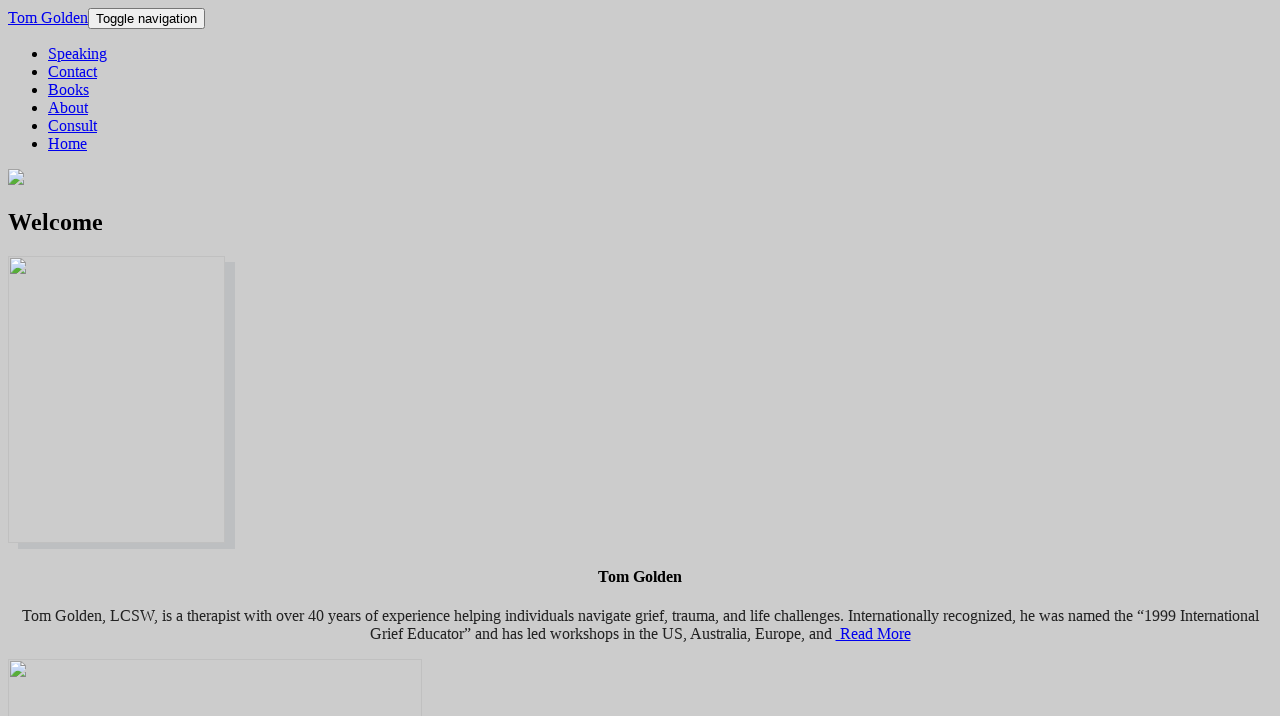

--- FILE ---
content_type: text/html; charset=utf-8
request_url: https://tgolden.com/news-logo29sma/
body_size: 4459
content:
<!DOCTYPE html>
<html data-bs-theme="light" lang="en">

<head>
    <meta charset="utf-8">
    <meta name="viewport" content="width=device-width, initial-scale=1.0, shrink-to-fit=no">
    <title>mrt-clo2</title>
    <link rel="stylesheet" href="assets/bootstrap/css/bootstrap.min.css">
    <link rel="stylesheet" href="assets/css/Article-Cards.css">
    <link rel="stylesheet" href="assets/css/Articles-Cards-images.css">
    <link rel="stylesheet" href="assets/css/Footer-Basic-icons.css">
    <link rel="stylesheet" href="assets/css/styles.css">
</head>

<body style="background: #cccccc;color: var(--bs-dark);">
    <section>
        <nav class="navbar navbar-expand-md fixed-top bg-body" data-bs-theme="dark">
            <div class="container-fluid"><a class="navbar-brand fs-3" href="index.html">Tom Golden</a><button data-bs-toggle="collapse" class="navbar-toggler" data-bs-target="#navcol-1"><span class="visually-hidden">Toggle navigation</span><span class="navbar-toggler-icon"></span></button>
                <div class="collapse navbar-collapse" id="navcol-1">
                    <ul class="navbar-nav mx-auto">
                        <li class="nav-item"><a class="nav-link" href="speaking.html">Speaking</a></li>
                        <li class="nav-item"><a class="nav-link" href="contact.html">Contact</a></li>
                        <li class="nav-item"><a class="nav-link" href="books.html">Books</a></li>
                        <li class="nav-item"><a class="nav-link" href="about.html">About</a></li>
                        <li class="nav-item"><a class="nav-link" href="consults.html">Consult</a></li>
                        <li class="nav-item"><a class="nav-link active" href="index.html">Home</a></li>
                    </ul>
                </div>
            </div>
        </nav>
    </section>
    <section><img src="assets/img/trgolden-front-2000-1222.jpg" style="width: 100%;height: aauto;"></section>
    <section>
        <div class="container py-4 py-xl-5">
            <div class="row mb-5">
                <div class="col-md-8 col-xl-6 text-center mx-auto">
                    <h2>Welcome</h2>
                </div>
            </div>
            <div class="row gy-4 row-cols-1 row-cols-md-2 row-cols-xl-3">
                <div class="col">
                    <div class="card">
                        <div class="card-body text-start p-4">
                            <p class="text-center text-primary card-text mb-0"><img class="object-fit-cover mb-2 pt-0 ps-0 ms-0 order-xs-1" src="assets/img/mrt-1-3.jpg" style="height: 287px;box-shadow: 10px 6px rgba(172,176,181,0.47);width: 217px;" width="217" height="287"></p>
                            <h4 class="card-title" style="text-align: center;">Tom Golden</h4>
                            <p class="card-text" style="text-align: center;"><span style="color: rgb(34, 34, 34);">Tom Golden, LCSW, is a therapist with over 40 years of experience helping individuals navigate grief, trauma, and life challenges. Internationally recognized, he was named the “1999 International Grief Educator” and has led workshops&nbsp;in the US, Australia, Europe, and&nbsp;</span><a href="about.html">&nbsp;Read More</a></p>
                        </div>
                    </div>
                </div>
                <div class="col">
                    <div class="card"><img class="card-img-top w-100 d-block fit-cover mt-0 pt-4" style="height: 200px;" src="assets/img/consults-good.jpeg" width="414" height="200">
                        <div class="card-body p-4">
                            <h4 class="card-title" style="text-align: center;">Consults</h4>
                            <p class="card-text" style="text-align: center;">With over 40 years of experience helping men and women navigate grief and trauma, Tom Golden, LCSW, offers personalized online consultations designed to foster healing and growth. Recognized internationally for his groundbreaking work on the unique ways men process loss, Tom provides a compassionate, understanding approach tailored to your needs.&nbsp;&nbsp;<a href="consults.html">Learn More</a><br><br><a class="btn btn-primary" role="button" href="contact.html">Contact Tom</a></p>
                            <div class="d-flex">
                                <div></div>
                            </div>
                        </div>
                    </div>
                </div>
                <div class="col">
                    <div class="card"><img class="card-img-top w-100 d-block fit-cover mt-0 pt-4" style="height: 196px;" src="assets/img/speaking.jpeg">
                        <div class="card-body p-4">
                            <h4 class="card-title" style="text-align: center;">Speaking</h4>
                            <p class="text-center card-text"><span style="color: rgb(34, 34, 34);">Transform your understanding of grief and trauma with Tom Golden, LCSW, an internationally recognized therapist, educator, and author with over 40 years of experience. Tom’s workshops explore the profound differences in how men and women process trauma and loss, offering practical insights and strategies for healing.</span><a href="speaking.html">Learn More</a><br><br><a class="btn btn-primary" role="button" href="contact.html">Contact Tom</a><br></p>
                        </div>
                    </div>
                </div>
            </div>
        </div>
    </section>
    <section class="pe-0 ps-0 me-2 mb-3" style="background: var(--bs-secondary-border-subtle);">
        <h1 style="text-align: center;" class="pt-0 mt-0">Tom's Books</h1>
        <div class="container" style="background: var(--bs-gray-300);">
            <div class="row">
                <div class="col-md-6 col-xl-3 order-xs-1" style="text-align: center;"><a href="https://amzn.to/3nDUq8y"><img class="object-fit-cover pt-1 mt-4" src="assets/img/sbas-transparent.png" style="width: 141px;height: 208.266px;"></a></div>
                <div class="col-md-auto col-xl-9">
                    <p style="text-align: center;"><br><a href="https://amzn.to/3nDUq8y"><strong>Swallowed by a Snake</strong></a><br><br><em>Swallowed by a Snake: The Gift of the Masculine Side of Healing</em>&nbsp;offers a profound exploration of how men uniquely process grief and loss. Blending storytelling, cultural insights, and practical guidance, this book empowers readers to honor and support masculine paths to healing. Perfect for anyone seeking to understand or navigate grief with depth and compassion. Endorsed by Elisabeth Kübler-Ross, Robert Bly and others.&nbsp;<br><br></p>
                </div>
            </div>
            <div class="row">
                <div class="col-md-6 col-xl-3 order-xs-1" style="text-align: center;"><img src="assets/img/twmh2-spreely.png" style="height: 215px;width: 135.023px;" class="mb-2 mt-4"></div>
                <div class="col-md-6 col-xl-9">
                    <p class="me-0 ms-0" style="background: rgba(255,255,255,0.2);text-align: center;"><a href="https://amzn.to/2ZepuT6"><strong>The Way Men Heal</strong></a><br><br><span style="color: rgb(34, 34, 34);">Discover the groundbreaking insights in&nbsp;</span><em><span style="color: rgb(34, 34, 34);">The Way Men Heal</span></em><span style="color: rgb(34, 34, 34);">&nbsp;by Tom Golden, a must-read for anyone seeking to understand the unique and often overlooked ways men process and recover from loss. Building on the acclaim of his first book—praised by luminaries like Elisabeth Kübler-Ross, Robert Bly, and Hope Edelman—Golden unveils a powerful, research-backed exploration of men’s emotional healing.</span>ragraph</p>
                </div>
            </div>
            <div class="row">
                <div class="col-md-6 col-xl-3" style="text-align: center;"><img src="assets/img/mgcb-spreely.png" style="height: 237px;width: 190.344px;margin: -4px;padding: -38px;" class="ms-0 pt-0 mt-4" width="120" height="257"></div>
                <div class="col-md-6 col-xl-9">
                    <p class="text-center pt-3">&nbsp;<a href="https://amzn.to/3CxvgN6"><strong>Helping Mothers Be Closer To Their Sons</strong></a><br><br><em>Helping Mothers Be Closer to Their Sons</em> offers invaluable insights into fostering deep, meaningful connections between mothers and their boys. Through heartfelt stories and practical advice, this book explores how to nurture trust, communication, and emotional understanding. A must-read for mothers seeking to strengthen their bond and empower their sons to thrive emotionally and socially.<br><br></p>
                </div>
            </div>
        </div>
    </section>
    <section></section>
    <footer class="text-center">
        <div class="container text-muted py-4 py-lg-5">
            <ul class="list-inline">
                <li class="list-inline-item me-4"><a class="link-secondary" href="http://menaregood.substack.com">MenAreGood Substack</a></li>
                <li class="list-inline-item me-4"><a class="link-secondary" href="http://webhealing.com">Webhealing.com</a></li>
                <li class="list-inline-item"><a class="link-secondary" href="http://menaregood.com">Menaregood.com</a></li>
            </ul>
            <ul class="list-inline">
                <li class="list-inline-item me-4"><a href="https://www.facebook.com/tomrgolden/"><svg xmlns="http://www.w3.org/2000/svg" width="1em" height="1em" fill="currentColor" viewBox="0 0 16 16" class="bi bi-facebook" style="font-size: 35px;">
                            <path d="M16 8.049c0-4.446-3.582-8.05-8-8.05C3.58 0-.002 3.603-.002 8.05c0 4.017 2.926 7.347 6.75 7.951v-5.625h-2.03V8.05H6.75V6.275c0-2.017 1.195-3.131 3.022-3.131.876 0 1.791.157 1.791.157v1.98h-1.009c-.993 0-1.303.621-1.303 1.258v1.51h2.218l-.354 2.326H9.25V16c3.824-.604 6.75-3.934 6.75-7.951"></path>
                        </svg></a></li>
                <li class="list-inline-item me-4"><a href="https://www.linkedin.com/in/thomasgolden"><svg xmlns="http://www.w3.org/2000/svg" width="1em" height="1em" fill="currentColor" viewBox="0 0 16 16" class="bi bi-linkedin" style="font-size: 35px;">
                            <path d="M0 1.146C0 .513.526 0 1.175 0h13.65C15.474 0 16 .513 16 1.146v13.708c0 .633-.526 1.146-1.175 1.146H1.175C.526 16 0 15.487 0 14.854V1.146zm4.943 12.248V6.169H2.542v7.225h2.401m-1.2-8.212c.837 0 1.358-.554 1.358-1.248-.015-.709-.52-1.248-1.342-1.248-.822 0-1.359.54-1.359 1.248 0 .694.521 1.248 1.327 1.248h.016zm4.908 8.212V9.359c0-.216.016-.432.08-.586.173-.431.568-.878 1.232-.878.869 0 1.216.662 1.216 1.634v3.865h2.401V9.25c0-2.22-1.184-3.252-2.764-3.252-1.274 0-1.845.7-2.165 1.193v.025h-.016a5.54 5.54 0 0 1 .016-.025V6.169h-2.4c.03.678 0 7.225 0 7.225h2.4"></path>
                        </svg></a></li>
                <li class="list-inline-item me-4"><a href="https://x.com/trgolden"><svg xmlns="http://www.w3.org/2000/svg" width="1em" height="1em" fill="currentColor" viewBox="0 0 16 16" class="bi bi-twitter" style="font-size: 40px;">
                            <path d="M5.026 15c6.038 0 9.341-5.003 9.341-9.334 0-.14 0-.282-.006-.422A6.685 6.685 0 0 0 16 3.542a6.658 6.658 0 0 1-1.889.518 3.301 3.301 0 0 0 1.447-1.817 6.533 6.533 0 0 1-2.087.793A3.286 3.286 0 0 0 7.875 6.03a9.325 9.325 0 0 1-6.767-3.429 3.289 3.289 0 0 0 1.018 4.382A3.323 3.323 0 0 1 .64 6.575v.045a3.288 3.288 0 0 0 2.632 3.218 3.203 3.203 0 0 1-.865.115 3.23 3.23 0 0 1-.614-.057 3.283 3.283 0 0 0 3.067 2.277A6.588 6.588 0 0 1 .78 13.58a6.32 6.32 0 0 1-.78-.045A9.344 9.344 0 0 0 5.026 15"></path>
                        </svg></a></li>
                <li class="list-inline-item"><svg xmlns="http://www.w3.org/2000/svg" width="1em" height="1em" fill="currentColor" viewBox="0 0 16 16" class="bi bi-instagram" style="font-size: 31px;">
                        <path d="M8 0C5.829 0 5.556.01 4.703.048 3.85.088 3.269.222 2.76.42a3.917 3.917 0 0 0-1.417.923A3.927 3.927 0 0 0 .42 2.76C.222 3.268.087 3.85.048 4.7.01 5.555 0 5.827 0 8.001c0 2.172.01 2.444.048 3.297.04.852.174 1.433.372 1.942.205.526.478.972.923 1.417.444.445.89.719 1.416.923.51.198 1.09.333 1.942.372C5.555 15.99 5.827 16 8 16s2.444-.01 3.298-.048c.851-.04 1.434-.174 1.943-.372a3.916 3.916 0 0 0 1.416-.923c.445-.445.718-.891.923-1.417.197-.509.332-1.09.372-1.942C15.99 10.445 16 10.173 16 8s-.01-2.445-.048-3.299c-.04-.851-.175-1.433-.372-1.941a3.926 3.926 0 0 0-.923-1.417A3.911 3.911 0 0 0 13.24.42c-.51-.198-1.092-.333-1.943-.372C10.443.01 10.172 0 7.998 0h.003zm-.717 1.442h.718c2.136 0 2.389.007 3.232.046.78.035 1.204.166 1.486.275.373.145.64.319.92.599.28.28.453.546.598.92.11.281.24.705.275 1.485.039.843.047 1.096.047 3.231s-.008 2.389-.047 3.232c-.035.78-.166 1.203-.275 1.485a2.47 2.47 0 0 1-.599.919c-.28.28-.546.453-.92.598-.28.11-.704.24-1.485.276-.843.038-1.096.047-3.232.047s-2.39-.009-3.233-.047c-.78-.036-1.203-.166-1.485-.276a2.478 2.478 0 0 1-.92-.598 2.48 2.48 0 0 1-.6-.92c-.109-.281-.24-.705-.275-1.485-.038-.843-.046-1.096-.046-3.233 0-2.136.008-2.388.046-3.231.036-.78.166-1.204.276-1.486.145-.373.319-.64.599-.92.28-.28.546-.453.92-.598.282-.11.705-.24 1.485-.276.738-.034 1.024-.044 2.515-.045v.002zm4.988 1.328a.96.96 0 1 0 0 1.92.96.96 0 0 0 0-1.92zm-4.27 1.122a4.109 4.109 0 1 0 0 8.217 4.109 4.109 0 0 0 0-8.217zm0 1.441a2.667 2.667 0 1 1 0 5.334 2.667 2.667 0 0 1 0-5.334"></path>
                    </svg><a href="https://www.instagram.com/trgolden3/"></a></li>
            </ul>
            <p class="mb-0">Copyright © 2025 tgolden.com</p>
        </div>
    </footer>
    <script src="assets/bootstrap/js/bootstrap.min.js"></script>
<script defer src="https://static.cloudflareinsights.com/beacon.min.js/vcd15cbe7772f49c399c6a5babf22c1241717689176015" integrity="sha512-ZpsOmlRQV6y907TI0dKBHq9Md29nnaEIPlkf84rnaERnq6zvWvPUqr2ft8M1aS28oN72PdrCzSjY4U6VaAw1EQ==" data-cf-beacon='{"version":"2024.11.0","token":"0012c2b87ab54703a4027a9eae6c23d0","r":1,"server_timing":{"name":{"cfCacheStatus":true,"cfEdge":true,"cfExtPri":true,"cfL4":true,"cfOrigin":true,"cfSpeedBrain":true},"location_startswith":null}}' crossorigin="anonymous"></script>
</body>

</html>

--- FILE ---
content_type: text/html; charset=utf-8
request_url: https://tgolden.com/news-logo29sma/assets/bootstrap/js/bootstrap.min.js
body_size: 3852
content:
<!DOCTYPE html>
<html data-bs-theme="light" lang="en">

<head>
    <meta charset="utf-8">
    <meta name="viewport" content="width=device-width, initial-scale=1.0, shrink-to-fit=no">
    <title>mrt-clo2</title>
    <link rel="stylesheet" href="assets/bootstrap/css/bootstrap.min.css">
    <link rel="stylesheet" href="assets/css/Article-Cards.css">
    <link rel="stylesheet" href="assets/css/Articles-Cards-images.css">
    <link rel="stylesheet" href="assets/css/Footer-Basic-icons.css">
    <link rel="stylesheet" href="assets/css/styles.css">
</head>

<body style="background: #cccccc;color: var(--bs-dark);">
    <section>
        <nav class="navbar navbar-expand-md fixed-top bg-body" data-bs-theme="dark">
            <div class="container-fluid"><a class="navbar-brand fs-3" href="index.html">Tom Golden</a><button data-bs-toggle="collapse" class="navbar-toggler" data-bs-target="#navcol-1"><span class="visually-hidden">Toggle navigation</span><span class="navbar-toggler-icon"></span></button>
                <div class="collapse navbar-collapse" id="navcol-1">
                    <ul class="navbar-nav mx-auto">
                        <li class="nav-item"><a class="nav-link" href="speaking.html">Speaking</a></li>
                        <li class="nav-item"><a class="nav-link" href="contact.html">Contact</a></li>
                        <li class="nav-item"><a class="nav-link" href="books.html">Books</a></li>
                        <li class="nav-item"><a class="nav-link" href="about.html">About</a></li>
                        <li class="nav-item"><a class="nav-link" href="consults.html">Consult</a></li>
                        <li class="nav-item"><a class="nav-link active" href="index.html">Home</a></li>
                    </ul>
                </div>
            </div>
        </nav>
    </section>
    <section><img src="assets/img/trgolden-front-2000-1222.jpg" style="width: 100%;height: aauto;"></section>
    <section>
        <div class="container py-4 py-xl-5">
            <div class="row mb-5">
                <div class="col-md-8 col-xl-6 text-center mx-auto">
                    <h2>Welcome</h2>
                </div>
            </div>
            <div class="row gy-4 row-cols-1 row-cols-md-2 row-cols-xl-3">
                <div class="col">
                    <div class="card">
                        <div class="card-body text-start p-4">
                            <p class="text-center text-primary card-text mb-0"><img class="object-fit-cover mb-2 pt-0 ps-0 ms-0 order-xs-1" src="assets/img/mrt-1-3.jpg" style="height: 287px;box-shadow: 10px 6px rgba(172,176,181,0.47);width: 217px;" width="217" height="287"></p>
                            <h4 class="card-title" style="text-align: center;">Tom Golden</h4>
                            <p class="card-text" style="text-align: center;"><span style="color: rgb(34, 34, 34);">Tom Golden, LCSW, is a therapist with over 40 years of experience helping individuals navigate grief, trauma, and life challenges. Internationally recognized, he was named the “1999 International Grief Educator” and has led workshops&nbsp;in the US, Australia, Europe, and&nbsp;</span><a href="about.html">&nbsp;Read More</a></p>
                        </div>
                    </div>
                </div>
                <div class="col">
                    <div class="card"><img class="card-img-top w-100 d-block fit-cover mt-0 pt-4" style="height: 200px;" src="assets/img/consults-good.jpeg" width="414" height="200">
                        <div class="card-body p-4">
                            <h4 class="card-title" style="text-align: center;">Consults</h4>
                            <p class="card-text" style="text-align: center;">With over 40 years of experience helping men and women navigate grief and trauma, Tom Golden, LCSW, offers personalized online consultations designed to foster healing and growth. Recognized internationally for his groundbreaking work on the unique ways men process loss, Tom provides a compassionate, understanding approach tailored to your needs.&nbsp;&nbsp;<a href="consults.html">Learn More</a><br><br><a class="btn btn-primary" role="button" href="contact.html">Contact Tom</a></p>
                            <div class="d-flex">
                                <div></div>
                            </div>
                        </div>
                    </div>
                </div>
                <div class="col">
                    <div class="card"><img class="card-img-top w-100 d-block fit-cover mt-0 pt-4" style="height: 196px;" src="assets/img/speaking.jpeg">
                        <div class="card-body p-4">
                            <h4 class="card-title" style="text-align: center;">Speaking</h4>
                            <p class="text-center card-text"><span style="color: rgb(34, 34, 34);">Transform your understanding of grief and trauma with Tom Golden, LCSW, an internationally recognized therapist, educator, and author with over 40 years of experience. Tom’s workshops explore the profound differences in how men and women process trauma and loss, offering practical insights and strategies for healing.</span><a href="speaking.html">Learn More</a><br><br><a class="btn btn-primary" role="button" href="contact.html">Contact Tom</a><br></p>
                        </div>
                    </div>
                </div>
            </div>
        </div>
    </section>
    <section class="pe-0 ps-0 me-2 mb-3" style="background: var(--bs-secondary-border-subtle);">
        <h1 style="text-align: center;" class="pt-0 mt-0">Tom's Books</h1>
        <div class="container" style="background: var(--bs-gray-300);">
            <div class="row">
                <div class="col-md-6 col-xl-3 order-xs-1" style="text-align: center;"><a href="https://amzn.to/3nDUq8y"><img class="object-fit-cover pt-1 mt-4" src="assets/img/sbas-transparent.png" style="width: 141px;height: 208.266px;"></a></div>
                <div class="col-md-auto col-xl-9">
                    <p style="text-align: center;"><br><a href="https://amzn.to/3nDUq8y"><strong>Swallowed by a Snake</strong></a><br><br><em>Swallowed by a Snake: The Gift of the Masculine Side of Healing</em>&nbsp;offers a profound exploration of how men uniquely process grief and loss. Blending storytelling, cultural insights, and practical guidance, this book empowers readers to honor and support masculine paths to healing. Perfect for anyone seeking to understand or navigate grief with depth and compassion. Endorsed by Elisabeth Kübler-Ross, Robert Bly and others.&nbsp;<br><br></p>
                </div>
            </div>
            <div class="row">
                <div class="col-md-6 col-xl-3 order-xs-1" style="text-align: center;"><img src="assets/img/twmh2-spreely.png" style="height: 215px;width: 135.023px;" class="mb-2 mt-4"></div>
                <div class="col-md-6 col-xl-9">
                    <p class="me-0 ms-0" style="background: rgba(255,255,255,0.2);text-align: center;"><a href="https://amzn.to/2ZepuT6"><strong>The Way Men Heal</strong></a><br><br><span style="color: rgb(34, 34, 34);">Discover the groundbreaking insights in&nbsp;</span><em><span style="color: rgb(34, 34, 34);">The Way Men Heal</span></em><span style="color: rgb(34, 34, 34);">&nbsp;by Tom Golden, a must-read for anyone seeking to understand the unique and often overlooked ways men process and recover from loss. Building on the acclaim of his first book—praised by luminaries like Elisabeth Kübler-Ross, Robert Bly, and Hope Edelman—Golden unveils a powerful, research-backed exploration of men’s emotional healing.</span>ragraph</p>
                </div>
            </div>
            <div class="row">
                <div class="col-md-6 col-xl-3" style="text-align: center;"><img src="assets/img/mgcb-spreely.png" style="height: 237px;width: 190.344px;margin: -4px;padding: -38px;" class="ms-0 pt-0 mt-4" width="120" height="257"></div>
                <div class="col-md-6 col-xl-9">
                    <p class="text-center pt-3">&nbsp;<a href="https://amzn.to/3CxvgN6"><strong>Helping Mothers Be Closer To Their Sons</strong></a><br><br><em>Helping Mothers Be Closer to Their Sons</em> offers invaluable insights into fostering deep, meaningful connections between mothers and their boys. Through heartfelt stories and practical advice, this book explores how to nurture trust, communication, and emotional understanding. A must-read for mothers seeking to strengthen their bond and empower their sons to thrive emotionally and socially.<br><br></p>
                </div>
            </div>
        </div>
    </section>
    <section></section>
    <footer class="text-center">
        <div class="container text-muted py-4 py-lg-5">
            <ul class="list-inline">
                <li class="list-inline-item me-4"><a class="link-secondary" href="http://menaregood.substack.com">MenAreGood Substack</a></li>
                <li class="list-inline-item me-4"><a class="link-secondary" href="http://webhealing.com">Webhealing.com</a></li>
                <li class="list-inline-item"><a class="link-secondary" href="http://menaregood.com">Menaregood.com</a></li>
            </ul>
            <ul class="list-inline">
                <li class="list-inline-item me-4"><a href="https://www.facebook.com/tomrgolden/"><svg xmlns="http://www.w3.org/2000/svg" width="1em" height="1em" fill="currentColor" viewBox="0 0 16 16" class="bi bi-facebook" style="font-size: 35px;">
                            <path d="M16 8.049c0-4.446-3.582-8.05-8-8.05C3.58 0-.002 3.603-.002 8.05c0 4.017 2.926 7.347 6.75 7.951v-5.625h-2.03V8.05H6.75V6.275c0-2.017 1.195-3.131 3.022-3.131.876 0 1.791.157 1.791.157v1.98h-1.009c-.993 0-1.303.621-1.303 1.258v1.51h2.218l-.354 2.326H9.25V16c3.824-.604 6.75-3.934 6.75-7.951"></path>
                        </svg></a></li>
                <li class="list-inline-item me-4"><a href="https://www.linkedin.com/in/thomasgolden"><svg xmlns="http://www.w3.org/2000/svg" width="1em" height="1em" fill="currentColor" viewBox="0 0 16 16" class="bi bi-linkedin" style="font-size: 35px;">
                            <path d="M0 1.146C0 .513.526 0 1.175 0h13.65C15.474 0 16 .513 16 1.146v13.708c0 .633-.526 1.146-1.175 1.146H1.175C.526 16 0 15.487 0 14.854V1.146zm4.943 12.248V6.169H2.542v7.225h2.401m-1.2-8.212c.837 0 1.358-.554 1.358-1.248-.015-.709-.52-1.248-1.342-1.248-.822 0-1.359.54-1.359 1.248 0 .694.521 1.248 1.327 1.248h.016zm4.908 8.212V9.359c0-.216.016-.432.08-.586.173-.431.568-.878 1.232-.878.869 0 1.216.662 1.216 1.634v3.865h2.401V9.25c0-2.22-1.184-3.252-2.764-3.252-1.274 0-1.845.7-2.165 1.193v.025h-.016a5.54 5.54 0 0 1 .016-.025V6.169h-2.4c.03.678 0 7.225 0 7.225h2.4"></path>
                        </svg></a></li>
                <li class="list-inline-item me-4"><a href="https://x.com/trgolden"><svg xmlns="http://www.w3.org/2000/svg" width="1em" height="1em" fill="currentColor" viewBox="0 0 16 16" class="bi bi-twitter" style="font-size: 40px;">
                            <path d="M5.026 15c6.038 0 9.341-5.003 9.341-9.334 0-.14 0-.282-.006-.422A6.685 6.685 0 0 0 16 3.542a6.658 6.658 0 0 1-1.889.518 3.301 3.301 0 0 0 1.447-1.817 6.533 6.533 0 0 1-2.087.793A3.286 3.286 0 0 0 7.875 6.03a9.325 9.325 0 0 1-6.767-3.429 3.289 3.289 0 0 0 1.018 4.382A3.323 3.323 0 0 1 .64 6.575v.045a3.288 3.288 0 0 0 2.632 3.218 3.203 3.203 0 0 1-.865.115 3.23 3.23 0 0 1-.614-.057 3.283 3.283 0 0 0 3.067 2.277A6.588 6.588 0 0 1 .78 13.58a6.32 6.32 0 0 1-.78-.045A9.344 9.344 0 0 0 5.026 15"></path>
                        </svg></a></li>
                <li class="list-inline-item"><svg xmlns="http://www.w3.org/2000/svg" width="1em" height="1em" fill="currentColor" viewBox="0 0 16 16" class="bi bi-instagram" style="font-size: 31px;">
                        <path d="M8 0C5.829 0 5.556.01 4.703.048 3.85.088 3.269.222 2.76.42a3.917 3.917 0 0 0-1.417.923A3.927 3.927 0 0 0 .42 2.76C.222 3.268.087 3.85.048 4.7.01 5.555 0 5.827 0 8.001c0 2.172.01 2.444.048 3.297.04.852.174 1.433.372 1.942.205.526.478.972.923 1.417.444.445.89.719 1.416.923.51.198 1.09.333 1.942.372C5.555 15.99 5.827 16 8 16s2.444-.01 3.298-.048c.851-.04 1.434-.174 1.943-.372a3.916 3.916 0 0 0 1.416-.923c.445-.445.718-.891.923-1.417.197-.509.332-1.09.372-1.942C15.99 10.445 16 10.173 16 8s-.01-2.445-.048-3.299c-.04-.851-.175-1.433-.372-1.941a3.926 3.926 0 0 0-.923-1.417A3.911 3.911 0 0 0 13.24.42c-.51-.198-1.092-.333-1.943-.372C10.443.01 10.172 0 7.998 0h.003zm-.717 1.442h.718c2.136 0 2.389.007 3.232.046.78.035 1.204.166 1.486.275.373.145.64.319.92.599.28.28.453.546.598.92.11.281.24.705.275 1.485.039.843.047 1.096.047 3.231s-.008 2.389-.047 3.232c-.035.78-.166 1.203-.275 1.485a2.47 2.47 0 0 1-.599.919c-.28.28-.546.453-.92.598-.28.11-.704.24-1.485.276-.843.038-1.096.047-3.232.047s-2.39-.009-3.233-.047c-.78-.036-1.203-.166-1.485-.276a2.478 2.478 0 0 1-.92-.598 2.48 2.48 0 0 1-.6-.92c-.109-.281-.24-.705-.275-1.485-.038-.843-.046-1.096-.046-3.233 0-2.136.008-2.388.046-3.231.036-.78.166-1.204.276-1.486.145-.373.319-.64.599-.92.28-.28.546-.453.92-.598.282-.11.705-.24 1.485-.276.738-.034 1.024-.044 2.515-.045v.002zm4.988 1.328a.96.96 0 1 0 0 1.92.96.96 0 0 0 0-1.92zm-4.27 1.122a4.109 4.109 0 1 0 0 8.217 4.109 4.109 0 0 0 0-8.217zm0 1.441a2.667 2.667 0 1 1 0 5.334 2.667 2.667 0 0 1 0-5.334"></path>
                    </svg><a href="https://www.instagram.com/trgolden3/"></a></li>
            </ul>
            <p class="mb-0">Copyright © 2025 tgolden.com</p>
        </div>
    </footer>
    <script src="assets/bootstrap/js/bootstrap.min.js"></script>
</body>

</html>